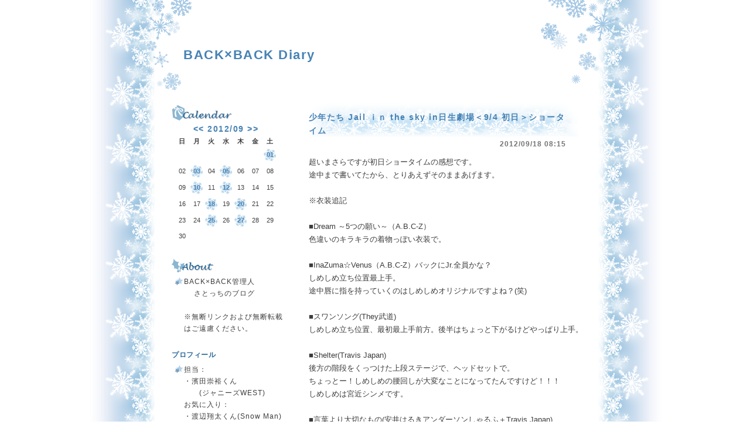

--- FILE ---
content_type: text/html; charset=UTF-8
request_url: https://backback.asablo.jp/blog/2012/09/18/
body_size: 19855
content:
<!DOCTYPE HTML PUBLIC "-//W3C//DTD HTML 4.01 Transitional//EN" "http://www.w3.org/TR/html4/loose.dtd">
<html lang="ja">
<head>
<meta name="robots" content="INDEX, FOLLOW">
<meta http-equiv="content-type" content="text/html; charset=UTF-8">
<title>2012-09-18: BACK×BACK  Diary</title>
<meta http-equiv="content-style-type" content="text/css"><link rel="stylesheet" type="text/css" href="https://backback.asablo.jp/blog/css" media="screen,tv,print">
<link rel="alternate" type="application/rss+xml" title="RSS" href="https://backback.asablo.jp/blog/rss">
<link rel="alternate" media="handheld" type="application/xhtml+xml" href="https://backback.k.asablo.jp/blog/2012/09/18/">
<link rel="stylesheet" type="text/css" href="https://s.asablo.jp/css/expandimage.css" media="screen,tv,print">
<meta http-equiv="content-script-type" content="text/javascript">
<script src="https://s.asablo.jp/js/expandimage.js" type="text/javascript"></script>
<script type="text/javascript" src="https://s.asablo.jp/editor/watermark_min.js?20131202_1"></script>
</head>
<body class="body-list body-date body-date-2012-09-18 body-year-2012 body-mon-09 body-mday-18 body-dow-tue" onload="asablo.bodyonload(this); asahi_createWaterMark ();">
<!-- [FC2 Analyzer] http://analyzer.fc2.com/  -->
<script language="javascript" src="//analyzer52.fc2.com/ana/processor.php?uid=313316" type="text/javascript"></script>
<noscript><div align="right"><img src="//analyzer52.fc2.com/ana/icon.php?uid=313316&ref=&href=&wid=0&hei=0&col=0" /></div></noscript>
<!-- [FC2 Analyzer]  -->

<div id="container">

<div id="head">
<h1><a href="https://backback.asablo.jp/blog/">BACK×BACK  Diary</a></h1>
</div>

<div id="left">
<div class="sidebar">



<div class="mod mod-calendar">

<div class="mod-body">
<table class="calendar" summary="記事が書かれた日を表示するカレンダー">
<tr>
<td colspan="7" class="calendar-title"><a href="https://backback.asablo.jp/blog/2012/08/">&lt;&lt;</a>
<a href="https://backback.asablo.jp/blog/2012/09/">2012/09</a>
<a href="https://backback.asablo.jp/blog/2012/10/">&gt;&gt;</a>
</td>
</tr>
<tr>
<td class="calendar-sun-name">日</td>
<td class="calendar-wday-name">月</td>
<td class="calendar-wday-name">火</td>
<td class="calendar-wday-name">水</td>
<td class="calendar-wday-name">木</td>
<td class="calendar-wday-name">金</td>
<td class="calendar-sat-name">土</td>
</tr>
<tr class="calendar-row">
<td class="calendar-cell" colspan="6"></td>
<td class="calendar-cell"><a href="/blog/2012/09/01/">01</a></td>
</tr>
<tr class="calendar-row">
<td class="calendar-cell">02</td>
<td class="calendar-cell"><a href="/blog/2012/09/03/">03</a></td>
<td class="calendar-cell">04</td>
<td class="calendar-cell"><a href="/blog/2012/09/05/">05</a></td>
<td class="calendar-cell">06</td>
<td class="calendar-cell">07</td>
<td class="calendar-cell">08</td>
</tr>
<tr class="calendar-row">
<td class="calendar-cell">09</td>
<td class="calendar-cell"><a href="/blog/2012/09/10/">10</a></td>
<td class="calendar-cell">11</td>
<td class="calendar-cell"><a href="/blog/2012/09/12/">12</a></td>
<td class="calendar-cell">13</td>
<td class="calendar-cell">14</td>
<td class="calendar-cell">15</td>
</tr>
<tr class="calendar-row">
<td class="calendar-cell">16</td>
<td class="calendar-cell">17</td>
<td class="calendar-cell"><a href="/blog/2012/09/18/">18</a></td>
<td class="calendar-cell">19</td>
<td class="calendar-cell"><a href="/blog/2012/09/20/">20</a></td>
<td class="calendar-cell">21</td>
<td class="calendar-cell">22</td>
</tr>
<tr class="calendar-row">
<td class="calendar-cell">23</td>
<td class="calendar-cell">24</td>
<td class="calendar-cell"><a href="/blog/2012/09/25/">25</a></td>
<td class="calendar-cell">26</td>
<td class="calendar-cell"><a href="/blog/2012/09/27/">27</a></td>
<td class="calendar-cell">28</td>
<td class="calendar-cell">29</td>
</tr>
<tr class="calendar-row">
<td class="calendar-cell">30</td>
<td class="calendar-cell" colspan="6"></td>
</tr>
</table> <!-- //calendar -->

</div> <!-- //mod-body -->
</div> <!-- //mod -->

<div class="mod mod-description">
<h2 class="mod-caption">このブログについて</h2>
<div class="mod-body">
<p class="mod-text">BACK×BACK管理人<br>
　 さとっちのブログ<br>
<br>
※無断リンクおよび無断転載はご遠慮ください。</p>
</div> <!-- //mod-body -->
</div> <!-- //mod -->

<div class="mod mod-message">
<h2 class="mod-caption"><a name="part4556145"></a>プロフィール</h2>
<div class="mod-body">
<p class="mod-text">担当：
<br>・濱田崇裕くん
<br>　　(ジャニーズWEST)
<br>お気に入り：
<br>・渡辺翔太くん(Snow Man)
<br>・七五三掛龍也くん
<br>　　　　　(Travis Japan)
<br>・福井宏志朗くん(関西Jr.)
<br>殿堂入り：
<br>・櫻 井 翔 くん(あらち)
<br>
<br>濱田くんの「濱」はほんとは「濵」ですが、携帯等だと表示されないのでこのサイトでは「濱」を使います。
<br>
<br>関東在住のいい大人です。
<br>踊る人が好きで、大野幸人さん、女性ダンサーさんも好きだったりします。
<br>仕事が忙しいと更新が滞ります。
<br>詳細なプロフィールは<a href="http://backback.asablo.jp/blog/2004/11/11/7346046" target="_blank" title=Profile>こちら</a>からどうぞ。※苦情は受け付けません(笑)
</p>

</div> <!-- //mod-body -->
</div> <!-- //mod -->

<div class="mod mod-comment">
<h2 class="mod-caption">最近のコメント</h2>
<div class="mod-body">
<ul>
<li class="mod-text"><a href="https://backback.asablo.jp/blog/2015/05/25/7650993#c7662125">さとっち</a></li>
<li class="mod-text"><a href="https://backback.asablo.jp/blog/2015/05/25/7650993#c7658256">あい</a></li>
<li class="mod-text"><a href="https://backback.asablo.jp/blog/2015/05/08/7629677#c7636978">さとっち</a></li>
<li class="mod-text"><a href="https://backback.asablo.jp/blog/2015/05/08/7629677#c7632181">あい</a></li>
<li class="mod-text"><a href="https://backback.asablo.jp/blog/2015/03/26/7598078#c7610683">さとっち</a></li>
<li class="mod-text"><a href="https://backback.asablo.jp/blog/2015/03/26/7598078#c7608658">ろく</a></li>
<li class="mod-text"><a href="https://backback.asablo.jp/blog/2015/03/26/7598078#c7608278">さとっち</a></li>
<li class="mod-text"><a href="https://backback.asablo.jp/blog/2015/02/24/7578520#c7608276">さとっち</a></li>
<li class="mod-text"><a href="https://backback.asablo.jp/blog/2015/03/26/7598078#c7606065">あい</a></li>
<li class="mod-text"><a href="https://backback.asablo.jp/blog/2015/02/24/7578520#c7606058">あい</a></li>
</ul>


</div> <!-- //mod-body -->
</div> <!-- //mod -->

<div class="mod mod-category">
<h2 class="mod-caption">カテゴリ一覧</h2>
<div class="mod-body">
<ul>
<li class="mod-text"><a href="https://backback.asablo.jp/blog/cat/jw/">ジャニーズWEST (22)</a></li>
<li class="mod-text"><a href="https://backback.asablo.jp/blog/cat/arashi/">Arashi (167)</a></li>
<li class="mod-text"><a href="https://backback.asablo.jp/blog/cat/mad/">MAD (135)</a></li>
<li class="mod-text"><a href="https://backback.asablo.jp/blog/cat/kansaijr/">Kansai-Jr. (67)</a></li>
<li class="mod-text"><a href="https://backback.asablo.jp/blog/cat/kismyft2/">Kis-My-Ft2 (20)</a></li>
<li class="mod-text"><a href="https://backback.asablo.jp/blog/cat/johnnys/">Johnny&#39;s (291)</a></li>
<li class="mod-text"><a href="https://backback.asablo.jp/blog/cat/life/">Life (295)</a></li>
<li class="mod-text"><a href="https://backback.asablo.jp/blog/cat/livejw/">Live-ジャニーズWEST (34)</a></li>
<li class="mod-text"><a href="https://backback.asablo.jp/blog/cat/livearashi/">Live-Arashi (22)</a></li>
<li class="mod-text"><a href="https://backback.asablo.jp/blog/cat/livemad/">Live-MAD (35)</a></li>
<li class="mod-text"><a href="https://backback.asablo.jp/blog/cat/livesnowman/">Live-Snowman (43)</a></li>
<li class="mod-text"><a href="https://backback.asablo.jp/blog/cat/livekansai/">Live-KansaiJr (79)</a></li>
<li class="mod-text"><a href="https://backback.asablo.jp/blog/cat/livekis/">Live-Kis-My-Ft2 (32)</a></li>
<li class="mod-text"><a href="https://backback.asablo.jp/blog/cat/livejohnnys/">Live-Johnny&#39;s (76)</a></li>
<li class="mod-text"><a href="https://backback.asablo.jp/blog/cat/liveother/">Live-Other (11)</a></li>
<li class="mod-text"><a href="https://backback.asablo.jp/blog/cat/bugs/">BUGs (32)</a></li>
<li class="mod-text"><a href="https://backback.asablo.jp/blog/cat/message/">Message (8)</a></li>
<li class="mod-text"><a href="https://backback.asablo.jp/blog/cat/soccer/">Soccer (19)</a></li>
<li class="mod-text"><a href="https://backback.asablo.jp/blog/cat/stage/">Stage (90)</a></li>
<li class="mod-text"><a href="https://backback.asablo.jp/blog/cat/tv/">TV (18)</a></li>
<li class="mod-text"><a href="https://backback.asablo.jp/blog/cat/travel/">Travel (10)</a></li>
<li class="mod-text"><a href="https://backback.asablo.jp/blog/cat/movie/">Movie (1)</a></li>
</ul>

</div> <!-- //mod-body -->
</div> <!-- //mod -->

<div class="mod mod-recent-articles">
<h2 class="mod-caption">最近の記事</h2>
<div class="mod-body">
<ul>
<li class="mod-text"><a href="https://backback.asablo.jp/blog/2021/04/07/9365055">ジャニーズWEST LIVE TOUR 2021 「rainboW」 セトリ・衣装など（北海道公演）</a></li>
<li class="mod-text"><a href="https://backback.asablo.jp/blog/2020/10/22/9308914">『Snow Man ASIA TOUR 2D.2D.』＜セットリスト＞</a></li>
<li class="mod-text"><a href="https://backback.asablo.jp/blog/2019/09/11/9155013">少年たち Tobe! 渡辺くんお手紙</a></li>
<li class="mod-text"><a href="https://backback.asablo.jp/blog/2019/04/15/9059995">★滝沢歌舞伎ZERO演舞場公演 南座との変更点★</a></li>
<li class="mod-text"><a href="https://backback.asablo.jp/blog/2019/04/10/9058505">『滝沢歌舞伎ZERO』 in新橋演舞場＜セットリスト・衣装＞</a></li>
<li class="mod-text"><a href="https://backback.asablo.jp/blog/2019/03/25/9055868">Snow Man「Snow Man LIVE 2019 ～雪 Man In The Show～」in横浜アリーナ＜感想＞</a></li>
<li class="mod-text"><a href="https://backback.asablo.jp/blog/2019/03/25/9055867">Snow Man「Snow Man LIVE 2019 ～雪 Man In The Show～」in横浜アリーナ＜セットリスト＞</a></li>
<li class="mod-text"><a href="https://backback.asablo.jp/blog/2019/02/04/9032437">『滝沢歌舞伎ZERO』 in南座＜セットリスト・衣装＞</a></li>
<li class="mod-text"><a href="https://backback.asablo.jp/blog/2019/01/06/9030123">ジャニーズWEST「WESTV!」セトリ＋衣装（横浜公演）</a></li>
<li class="mod-text"><a href="https://backback.asablo.jp/blog/2018/11/13/8997940">「君の未来」／愛と青春キップより</a></li>
<li class="mod-text"><a href="https://backback.asablo.jp/blog/2018/11/05/8991512">愛と青春キップ＜11/4夜公演／トリプルカテコでのわたなべくんお誕生日お祝い＞</a></li>
<li class="mod-text"><a href="https://backback.asablo.jp/blog/2018/09/07/8958709">『少年たち そして、それから…』in日生劇場＜9/7初日：セットリスト＞</a></li>
<li class="mod-text"><a href="https://backback.asablo.jp/blog/2018/08/12/8955456">『Summer Paradise 2018 Snow Man』 inTOKYO DOME CITY HALL＜セットリスト＞</a></li>
<li class="mod-text"><a href="https://backback.asablo.jp/blog/2018/07/02/8907802">2018年上半期総括</a></li>
<li class="mod-text"><a href="https://backback.asablo.jp/blog/2018/04/18/8829050">『滝沢歌舞伎2018』 in新橋演舞場＜4月前半公演ざっくり感想＞</a></li>
</ul>

</div> <!-- //mod-body -->
</div> <!-- //mod -->

<div class="mod mod-backno">
<h2 class="mod-caption">バックナンバー</h2>
<div class="mod-body">
<ul>
<li class="mod-text"><a href="https://backback.asablo.jp/blog/2021/04/">2021/ 4</a></li>
<li class="mod-text"><a href="https://backback.asablo.jp/blog/2020/10/">2020/10</a></li>
<li class="mod-text"><a href="https://backback.asablo.jp/blog/2019/09/">2019/ 9</a></li>
<li class="mod-text"><a href="https://backback.asablo.jp/blog/2019/04/">2019/ 4</a></li>
<li class="mod-text"><a href="https://backback.asablo.jp/blog/2019/03/">2019/ 3</a></li>
<li class="mod-text"><a href="https://backback.asablo.jp/blog/2019/02/">2019/ 2</a></li>
<li class="mod-text"><a href="https://backback.asablo.jp/blog/2019/01/">2019/ 1</a></li>
<li class="mod-text"><a href="https://backback.asablo.jp/blog/2018/11/">2018/11</a></li>
<li class="mod-text"><a href="https://backback.asablo.jp/blog/2018/09/">2018/ 9</a></li>
<li class="mod-text"><a href="https://backback.asablo.jp/blog/2018/08/">2018/ 8</a></li>
<li class="mod-text"><a href="https://backback.asablo.jp/blog/2018/07/">2018/ 7</a></li>
<li class="mod-text"><a href="https://backback.asablo.jp/blog/2018/04/">2018/ 4</a></li>
<li class="mod-link-to-archives"><a href="https://backback.asablo.jp/blog/archives">&lt;&lt;</a></li>
</ul>

</div> <!-- //mod-body -->
</div> <!-- //mod -->

<div class="mod mod-message">
<h2 class="mod-caption"><a name="part8019686"></a>カウンター</h2>
<div class="mod-body">
<p class="mod-text"><!-- FC2カウンター ここから -->
<font size="1" color="#008080">Total:</font><script language="javascript" type="text/javascript" src="http://counter1.fc2.com/counter.php?id=3441405"></script><noscript><img src="http://counter1.fc2.com/counter_img.php?id=3441405" /></noscript>
<!-- FC2カウンター ここまで -->
<br>
<!-- FC2カウンター ここから -->
<font size="1" color="#008080">
<br>
　　　　Now:</font>
<script language="javascript" type="text/javascript" src="http://counter1.fc2.com/views.php?id=3441405"></script><noscript><img src="http://counter1.fc2.com/counter_now.php?id=3441405" /></noscript>
<!-- FC2カウンター ここまで -->
</p>

</div> <!-- //mod-body -->
</div> <!-- //mod -->








<div class="mod mod-rss-button">
<h2 class="mod-caption"><a href="https://backback.asablo.jp/blog/rss">RSS</a></h2>
</div> <!-- //mod -->

<div class="mod mod-login-button">
<h2 class="mod-caption"><a href="https://www.asablo.jp/app?target_fqdn=backback.asablo.jp&amp;target_path=/blog/" rel="nofollow">ログイン</a></h2>
</div> <!-- //mod -->



</div> <!-- //sidebar -->
</div> <!-- //left -->

<div id="center">
<div id="main">







<div class="msg msg-6577071 msg-cat-livekansai msg-cat-livejohnnys msg-date-2012-09-18 msg-year-2012 msg-mon-09 msg-mday-18 msg-dow-tue msg-hour-08">
<h2 class="msg-title"><a href="/blog/2012/09/18/6577071">少年たち Jail ｉｎ the sky in日生劇場＜9/4 初日＞ショータイム</a> ― <span class="msg-date">2012/09/18 08:15</span></h2>
<div class="msg-body">

<div class="msg-content">
<div class="pos">

超いまさらですが初日ショータイムの感想です。<br>
途中まで書いてたから、とりあえずそのままあげます。<br>
<br>
※衣装追記<br>
<br>
■Dream ～5つの願い～（A.B.C-Z）<br>
色違いのキラキラの着物っぽい衣装で。<br>
<br>
■InaZuma☆Venus（A.B.C-Z）バックにJr.全員かな？<br>
しめしめ立ち位置最上手。<br>
途中唇に指を持っていくのはしめしめオリジナルですよね？(笑)<br>
<br>
■スワンソング(They武道)<br>
しめしめ立ち位置、最初最上手前方。後半はちょっと下がるけどやっぱり上手。<br>
<br>
■Shelter(Travis Japan)<br>
後方の階段をくっつけた上段ステージで、ヘッドセットで。<br>
ちょっとー！しめしめの腰回しが大変なことになってたんですけど！！！<br>
しめしめは宮近シンメです。<br>
<br>
■言葉より大切なもの(安井はるきアンダーソンしゃるふ＋Travis Japan)<br>
メインボーカル安井で、はるきが後藤くんの位置、アンダーソンが石垣の位置でラップとボイパ。<br>
後半は客席降り。<br>
しめしめはXA列下手前に飛び降りて、最下手通路通ってA列前最下手お立ち台→F列下手通路（14、15の間）のお立ち台→XA列前（16とか17番の前かな？）でした。<br>
A列ドセン前にはみゅーとと安井がきてました。近すぎて目合わない(笑)<br>
で、客席降りでわーわーしてたらすでに関西準備万端だったorz<br>
<br>
■LET&#39;S GO WEST～KANSAI～（関西ジャニーズJr.）<br>
こんな→／￣￣＼形になってる上段ステージで。<br>
／な部分に手前から小瀧、濱ちゃん、￣の部分に淳太、しげ、照史、＼の部分に照史側から神ちゃん、流星でした。<br>
つまりー濱神シンメってことですね！（←ここ大事）<br>
衣装は赤衣装で、濱ちゃんは春の松竹の歌舞伎コーナーで着ていた長めの方の赤衣装です。<br>
インナーは黒タンクトップと思われます。<br>
<br>
■ずっとLOVE（A.B.C-Z）<br>
SUMMARY行ってないし、初見。早くフリを覚えたい(笑)<br>
<br>
■We&#39;ll be together（全員）<br>
後半から（去年と一緒）ステージ後方の上段に関西Jr.登場。<br>
衣装は夏の松竹オープニング（Be Cool）で着ていたタキシード。<br>
でもベストなし、青のコサージュはあり。<br>
小瀧と流星もお揃いで作ってもらってた。松竹では着てなかったから追加生産してもらったのかな？<br>
この立ち位置が・・・しげセンターの両脇に流星小瀧、B.A.D、濱神の順でした。<br>
ちょっとちぇっと思ったのは内緒（←書いてるし）<br>
でも濱神シンメだからいいや！(笑)<br>
しげ、小瀧が歌ったあと、照史、流星で歌って、そのあと濱ちゃん、淳太、神ちゃんで歌います。<br>
神ちゃんはハモリ＆フェイク担当なので、濱ちゃんの歌声が結構よく聞こえます。<br>
あ、淳太も歌ってるけど濱ちゃんの声のが聞こえる、のは私が濱ちゃんだけ見てるからですか？(笑)<br>
でね！その後に中央にある階段を降りるためにくるっとセンター向いたときの濱神のアイコンタクトー！！！めっちゃきゅんとした。<br>
超一瞬だったんだけど、特に日生で濱神絡みあると黒影赤影思い出してきゅんきゅんするー。<br>
<br>
階段下りた後の立ち位置、濱ちゃんは下手。12～13番前あたりかな。<br>
結構熱唱してました。去年も熱唱してた気がするけど、今年はさらに。<br>
今年は本編で歌うシーン少ないからなー。<br>
幕閉まる前、いつもながらやりきったいい笑顔をしていた濱田くんでした。<br>

</div>
</div>
</div> <!-- //msg-body -->
<p class="msg-footer"><span class="msg-author-info">by <span class="msg-author-name">さとっち</span></span> <span class="msg-category-list"><span class="msg-category-info">[<a href="https://backback.asablo.jp/blog/cat/livekansai/">Live-KansaiJr</a>]</span> <span class="msg-category-info">[<a href="https://backback.asablo.jp/blog/cat/livejohnnys/">Live-Johnny&#39;s</a>]</span> </span> <span class="msg-comment-info">[<a href="/blog/2012/09/18/6577071#c">コメント(2)</a>｜<a href="/blog/2012/09/18/6577071#tb">トラックバック(0)</a>]</span></p>
</div> <!-- //msg -->










</div> <!-- //main -->
</div> <!-- //center -->

<p id="footer"><a href="https://asahi-net.jp/asablo/" onclick="window.open(this.href, '_blank'); return false;" onkeypress="window.open(this.href, '_blank'); return false;"><img src="https://s.asablo.jp/img/banner1.gif" alt="アサブロ の トップページ" width="160" height="34"></a>
</p>
</div> <!-- //container -->
</body>
</html>



--- FILE ---
content_type: text/css; charset=UTF-8
request_url: https://backback.asablo.jp/blog/css
body_size: 10354
content:
/*
	reset-min.css
*/
table{border-collapse:collapse;border-spacing:0;}
fieldset,img{border:0;}
address,caption,cite,code,dfn,em,strong,th,var{font-style:normal;font-weight:normal;}
caption,th{text-align:left;}
q:before,q:after{content:'';}
abbr,acronym{border:0;font-variant:normal;}
sup{vertical-align:text-top;}
sub{vertical-align:text-bottom;}
input,textarea,select{font-family:inherit;font-size:inherit;font-weight:inherit;}input,textarea,select{font-size:100%;}legend{color:#000;}
/*
	fonts-min.css
*/
select,input,button,textarea{font:99% arial,helvetica,clean,sans-serif;}
pre,code,kbd,samp,tt{font-family:monospace;font-size:108%;line-height:100%;}

/*clearfix*/
.clearfix:after {
	content: url(http://s.asablo.jp/css/common2l/snowcrystal_day/pixel.gif);
	display: block;
	clear: both;
	height: 0;
}
.clearfix { display: inline-block; }
.clearfix { display: block; }
/* Mac版IEのみに適用 \*//*/
.clearfix { overflow: hidden; }
/* */


/* ----------------------------------------------- */


*{
  margin : 0;
  padding: 0;
  border: none;
  text-decoration: none;
  word-break: break-all;
}


/* 基本のリンクの設定
---------------------------------------------------- */
a {
  color: #4682b4;
}

a:visited {
  color: #4682b4;
}

a:hover {
  color: #3c3c3d;
  border-bottom : 1px solid #4682b4;
}


/* ページ全体のレイアウト
---------------------------------------------------- */
body {
	height: 100%;
	color: #3c3c3d;
	background-color: #ffffff;
	font-family:"メイリオ", Meiryo UI, Verdana, "Hiragino Kaku Gothic Pro", "ヒラギノ角ゴ Pro W3", "Osaka", arial, sans-selif;
	font-size: small;
	line-height:1.7;
}

#container {
  margin: 0 auto;
  width: 994px;
  background: url(http://s.asablo.jp/css/common2l/snowcrystal_day/container.png) repeat;
}

#head {
  height: 154px;
  width: 994px;
  background: url(http://s.asablo.jp/css/common2l/snowcrystal_day/header.png) no-repeat transparent;
}

#head h1 {
  padding: 75px 170px 0;
  font-size: 22px;
  letter-spacing: 1.5px;
  text-align: left;
  font-weight: bold;
}


#center {
	display: inline;
  float: right;
  width: 470px;
  margin-right: 150px;
}

#left {
	display: inline;
  float: left;
  width: 200px;
  margin-left: 150px;
  margin-top: 25px;
}

#footer {
	clear: both;
	padding: 50px 0;
}

#footer img{
	border: none;
	text-decoration: none;
}

#footer a {
  border: none;
  text-decoration: none;
  margin-left: 160px;
}

pre {
  border : 4px dotted #4682B4;
  margin : 1em 0 0 0;
  padding : 1em;
}


blockquote {
  border : 4px double #4682B4;
  margin : 1em 0 0 0;
  padding : 1em;
}

/* 記事部分
---------------------------------------------------- */
.msg {
  margin: 15px auto 35px;
  width: 467px;
}

.msg-title {
  height: 52px;
  margin: 0 auto;
  padding: 20px 8px 0;
  color: #ffffff;
  font-size: 14px;
  font-weight: bold;
  letter-spacing: 1.5px;
  position: relative;
  background: url(http://s.asablo.jp/css/common2l/snowcrystal_day/msg_top.gif) left bottom no-repeat;
}

.msg-date {
  color: #737373;
  font-size: 12px;
  letter-spacing: 1px;
  text-align: right;
  float: right;
  white-space: pre;
  width: 150px;
  position: absolute;
  display: block;
  right: 20px;
  bottom: -15px;
}

.msg-body {
  margin: 0 auto;
  padding: 25px 0 0 8px;
  clear: right;
  width: 468px;
}

.msg-pict {
  margin: 0 0 15px 15px;
  float: right;
  border: none;
}

.msg-pict a,
.msg-pict a:hover {
  border: none;
}

.msg-footer {
	margin: 0;
	padding: 5px 0 0 0;
	font-size: 12px;
	letter-spacing: 0.5px;
	text-align: right;
	clear: right;
}

.msg-body li{
    margin-left: 10px;
}

/* コメント部分
---------------------------------------------------- */
.comment-caption {
  margin: 0;
  padding: 10px 30px 10px 25px;
  font-size: 13px;
  font-weight:bold;
  letter-spacing: 3px;
  text-decoration: underline;
  color: #4682b4;
}

.comment-caption a{ 
}

.comment-caption a:hover {
  border: none; 
}

.comment-title {
  padding: 10px 10px 0px 30px;
  margin: 0;
  font-size: 12px;
  letter-spacing: 1px;
  background: url(http://s.asablo.jp/css/common2l/snowcrystal_day/comment_title.gif) no-repeat;
  height: 38px;
}

.comment-body {
  padding: 0 40px 20px 40px;
  font-size: small;
  line-height:1.7;
}

.comment-form {
  font-size: small;
  line-height:1.7;
}

div.comment-form p.comment-caption {
  padding:10px 30px 10px 25px;
  font-size: small;
  font-weight: bold;
  background: url(http://s.asablo.jp/css/common2l/snowcrystal_day/comment_caption.gif) no-repeat 0 bottom;
  height: 30px;
  text-decoration: none;
}

.comment-form p {
  padding: 10px 40px 0 40px;
  font-size: 11px;
}

.comment-form form p input {
  width: 180px;
  background: #ffffff;
  display: block;
  border: 1px solid #a8a8a8;
  font-size: small;
  font-family:"メイリオ", Meiryo UI, Verdana, "Hiragino Kaku Gothic Pro", "ヒラギノ角ゴ Pro W3", "Osaka", arial, sans-selif;
}

.comment-form form br{
  display: none;
}

.comment-form textarea {
  margin: 0 0 3px 0;
  padding: 2px;
  width: 410px;
  display: block;
  border: 1px solid #a8a8a8;
  background: #ffffff;
  font-size: small;
  font-family:"メイリオ", Meiryo UI, Verdana, "Hiragino Kaku Gothic Pro", "ヒラギノ角ゴ Pro W3", "Osaka", arial, sans-selif;
}


/* トラックバック部分
---------------------------------------------------- */
.tb-caption {
  margin: 0;
  padding: 10px 30px 10px 25px;
  font-size: 13px;
  font-weight:bold;
  letter-spacing: 3px;
  text-decoration: underline;
  color: #4682b4;
}

.tb-caption a{ 
}

.tb-caption a:hover {
  border: none; 
}

.tb-title {
  padding: 10px 10px 0px 30px;
  font-size: 12px;
  letter-spacing: 1px;
  background: url(http://s.asablo.jp/css/common2l/snowcrystal_day/comment_title.gif) no-repeat;
  height: 33px;
}

.tb-url {
  padding: 5px 40px 30px 40px;
  font-size: 12px;
  line-height:1.7;
}

.tb-url code{
  display: block;
}

.tb-url a{
  text-decoration: none;
}

.tb-url a:hover{
  text-decoration: none;
}

.tb-body {
  padding: 5px 40px 0 40px;
  font-size: small;
  line-height:1.7;
}

.tb-attention {
  padding: 10px 40px 20px 40px;
  font-size: 11px;
  line-height:1.7;
}

/* 次>>の表示
---------------------------------------------------- */
.navi {
  font-size: 12px;
  font-weight: bold;
  text-align: right;
  margin: 0;
  text-decoration: none;
}

.navi a {
	margin-left: 10px;
}

/* カテゴリ部分－基本
---------------------------------------------------- */
.sidebar {
}

.mod-caption {
	width: auto;
	font-size: 12px;
	font-weight:bold;
    letter-spacing: 0.5px;
	color: #2c6a9b;
}

div.mod-recent-articles h2.mod-caption {
	height: 38px;
    background: url(http://s.asablo.jp/css/common2l/snowcrystal_day/recent.gif) no-repeat;
	text-indent: -9999px;
}

div.mod-description h2.mod-caption {
	height: 24px;
    background: url(http://s.asablo.jp/css/common2l/snowcrystal_day/discription.gif) no-repeat;
	text-indent: -9999px;
}

div.mod-category h2.mod-caption {
	height: 35px;
    background: url(http://s.asablo.jp/css/common2l/snowcrystal_day/category.gif) no-repeat;
	text-indent: -9999px;
}

div.mod-comment h2.mod-caption {
	height: 35px;
    background: url(http://s.asablo.jp/css/common2l/snowcrystal_day/comment.gif) no-repeat;
    text-indent: -9999px;
}

div.mod-trackback h2.mod-caption {
	height: 26px;
    background: url(http://s.asablo.jp/css/common2l/snowcrystal_day/trackback.gif) no-repeat;
	text-indent: -9999px;
}

div.mod-backno h2.mod-caption {
	height: 35px;
    background: url(http://s.asablo.jp/css/common2l/snowcrystal_day/backno.gif)  no-repeat;
	text-indent: -9999px;
}

div.mod-rss-button h2.mod-caption a {
	margin-bottom: 25px;
    background: url(http://s.asablo.jp/css/common2l/snowcrystal_day/rss.gif) no-repeat #fff;
    text-indent: -9999px;
    height: 29px;
    display: block;
    overflow: hidden;
}

div.mod-mailpia-button h2.mod-caption {
  text-indent: 0;
  font-size: 14px;
}

div.mod-login-button h2.mod-caption a {
  background: url(http://s.asablo.jp/css/common2l/snowcrystal_day/login.gif) no-repeat #fff;
  text-indent: -9999px;
  height: 34px;
  display: block;
  overflow: hidden;
}

.mod-caption a{
  text-decoration: none;
  border-bottom : none;
  font-weight: bold;
}

.mod-body {
  margin: 5px 0 25px 5px;
}

.mod-text {
  font-size: 12px;
  line-height: 1.7;
  letter-spacing: 1px;
  background: url(http://s.asablo.jp/css/common2l/snowcrystal_day/list.gif) no-repeat 0 3px;
  padding-left: 16px;
}

.mod-body .mod-text img {
  text-decoration: none;
  border: none;
}

.mod ul {
  padding-left: 5px;
  color: #737373;
  list-style: none;
}

.mod-message .mod-caption a {
  color: #221815;
}

/* カテゴリ部分－カレンダー
---------------------------------------------------- */
div.mod-calendar div.mod-body {
	background: url(http://s.asablo.jp/css/common2l/snowcrystal_day/calender.gif) no-repeat;
	margin: 0 0 25px;
	padding: 30px 0 0 5px;
}

.calendar {
  font-size: 11px;
  text-align: center;
}

.calendar-title {
  font-size: 14px;
  font-weight:bold;
  letter-spacing: 1.5px;
}


.calendar-sun-name {
  padding: 0 3px;
  font-weight:bold;
  text-align: center;
}
.calendar-wday-name {
  padding: 0 3px;
  font-weight:bold;
  text-align: center;
}
.calendar-sat-name {
  padding: 0 3px;
  font-weight:bold;
  text-align: center;
}

.calendar-cell {
  text-align: center;
  width: 25px;
  height: 27px;
}

.calendar-cell a{
  display: block;
  padding: 5px 1px 5px;
  text-decoration: none;
  font-weight:bold;
  background: url(http://s.asablo.jp/css/common2l/snowcrystal_day/calender_a.gif) no-repeat center;
}

.calendar-cell a:visited{
}

.calendar-cell a:hover{
  border: none;
}


/* カテゴリ部分－RSS、MAILPIA、ログイン
---------------------------------------------------- */
 

/* アーカイブの表示
---------------------------------------------------- */
.msg-archives ul {
  list-style : none;
}
